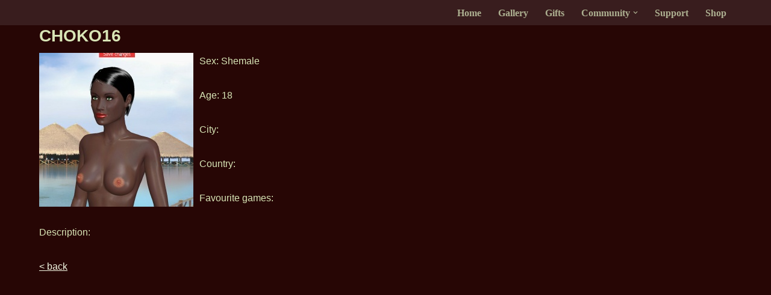

--- FILE ---
content_type: text/html; charset=UTF-8
request_url: https://www.funnyadultgamesplay.com/members/1677446/0/
body_size: 6616
content:
<!DOCTYPE html>
<html lang="en-US" prefix="og: https://ogp.me/ns#">

<head>
	
	<meta charset="UTF-8">
	<meta name="viewport" content="width=device-width, initial-scale=1, minimum-scale=1">
	<link rel="profile" href="http://gmpg.org/xfn/11">
		
<!-- Search Engine Optimization by Rank Math PRO - https://rankmath.com/ -->
<link media="all" href="https://www.funnyadultgamesplay.com/wp-content/cache/autoptimize/css/autoptimize_56f3fe1f783738d16f459735a37d83f9.css" rel="stylesheet"><link media="screen" href="https://www.funnyadultgamesplay.com/wp-content/cache/autoptimize/css/autoptimize_66c1184f3f960c6f56f2c82c900ed116.css" rel="stylesheet"><title>Members - AChat Sex Game, Chat &amp; Fuck with 1000&#039;s of XXX minded people</title>
<meta name="robots" content="follow, index, max-snippet:-1, max-video-preview:-1, max-image-preview:large"/>
<link rel="canonical" href="https://www.funnyadultgamesplay.com/members/" />
<meta property="og:locale" content="en_US" />
<meta property="og:type" content="article" />
<meta property="og:title" content="Members - AChat Sex Game, Chat &amp; Fuck with 1000&#039;s of XXX minded people" />
<meta property="og:url" content="https://www.funnyadultgamesplay.com/members/" />
<meta property="og:site_name" content="AChat Sex Game, Chat &amp; Fuck with 1000&#039;s of XXX minded people" />
<meta property="og:updated_time" content="2022-03-16T21:59:07+00:00" />
<meta property="og:image" content="https://www.funnyadultgamesplay.com/wp-content/uploads/2022/03/social-image_1200x630.jpg" />
<meta property="og:image:secure_url" content="https://www.funnyadultgamesplay.com/wp-content/uploads/2022/03/social-image_1200x630.jpg" />
<meta property="og:image:width" content="1200" />
<meta property="og:image:height" content="630" />
<meta property="og:image:alt" content="AChat hero image" />
<meta property="og:image:type" content="image/jpeg" />
<meta name="twitter:card" content="summary_large_image" />
<meta name="twitter:title" content="Members - AChat Sex Game, Chat &amp; Fuck with 1000&#039;s of XXX minded people" />
<meta name="twitter:image" content="https://www.funnyadultgamesplay.com/wp-content/uploads/2022/03/social-image_1200x630.jpg" />
<meta name="twitter:label1" content="Time to read" />
<meta name="twitter:data1" content="Less than a minute" />
<script type="application/ld+json" class="rank-math-schema-pro">{"@context":"https://schema.org","@graph":[{"@type":"BreadcrumbList","@id":"https://www.funnyadultgamesplay.com/members/#breadcrumb","itemListElement":[{"@type":"ListItem","position":"1","item":{"@id":"https://funnyadultgamesplay.com","name":"Home"}},{"@type":"ListItem","position":"2","item":{"@id":"https://www.funnyadultgamesplay.com/members/","name":"Members"}}]}]}</script>
<!-- /Rank Math WordPress SEO plugin -->

<link rel='dns-prefetch' href='//www.googletagmanager.com' />
<link rel="alternate" title="oEmbed (JSON)" type="application/json+oembed" href="https://www.funnyadultgamesplay.com/wp-json/oembed/1.0/embed?url=https%3A%2F%2Fwww.funnyadultgamesplay.com%2Fmembers%2F" />
<link rel="alternate" title="oEmbed (XML)" type="text/xml+oembed" href="https://www.funnyadultgamesplay.com/wp-json/oembed/1.0/embed?url=https%3A%2F%2Fwww.funnyadultgamesplay.com%2Fmembers%2F&#038;format=xml" />






















<link rel='stylesheet' id='dashicons-css' href='https://www.funnyadultgamesplay.com/wp-includes/css/dashicons.min.css' media='all' />


<script src="https://www.funnyadultgamesplay.com/wp-includes/js/jquery/jquery.min.js" id="jquery-core-js"></script>


<script id="myajaxscript1-js-extra">
var my_ajax_object = {"ajax_url":"https://www.funnyadultgamesplay.com/wp-admin/admin-ajax.php"};
//# sourceURL=myajaxscript1-js-extra
</script>


<!-- Google tag (gtag.js) snippet added by Site Kit -->
<!-- Google Analytics snippet added by Site Kit -->
<script src="https://www.googletagmanager.com/gtag/js?id=GT-WPL2W93" id="google_gtagjs-js" async></script>
<script id="google_gtagjs-js-after">
window.dataLayer = window.dataLayer || [];function gtag(){dataLayer.push(arguments);}
gtag("set","linker",{"domains":["www.funnyadultgamesplay.com"]});
gtag("js", new Date());
gtag("set", "developer_id.dZTNiMT", true);
gtag("config", "GT-WPL2W93");
//# sourceURL=google_gtagjs-js-after
</script>
<link rel="https://api.w.org/" href="https://www.funnyadultgamesplay.com/wp-json/" /><link rel="alternate" title="JSON" type="application/json" href="https://www.funnyadultgamesplay.com/wp-json/wp/v2/pages/197753" /><meta name="generator" content="WordPress 6.9" />
<link rel='shortlink' href='https://www.funnyadultgamesplay.com/?p=197753' />
<meta name="generator" content="Site Kit by Google 1.170.0" />
	</head>

<body  class="wp-singular page-template-default page page-id-197753 wp-theme-neve wp-child-theme-neve-child-master  nv-blog-default nv-sidebar-full-width menu_sidebar_slide_left" id="neve_body"  >

<script type="text/javascript" id="bbp-swap-no-js-body-class">
	document.body.className = document.body.className.replace( 'bbp-no-js', 'bbp-js' );
</script>

<div class="wrapper">
	
	<header class="header"  >
		<a class="neve-skip-link show-on-focus" href="#content" >
			Skip to content		</a>
		<div id="header-grid"  class="hfg_header site-header">
	
<nav class="header--row header-main hide-on-mobile hide-on-tablet layout-full-contained nv-navbar header--row"
	data-row-id="main" data-show-on="desktop">

	<div
		class="header--row-inner header-main-inner">
		<div class="container">
			<div
				class="row row--wrapper"
				data-section="hfg_header_layout_main" >
				<div class="hfg-slot left"><div class="builder-item desktop-left"><div class="item--inner builder-item--logo"
		data-section="title_tagline"
		data-item-id="logo">
	
<div class="site-logo">
	<a class="brand" href="https://www.funnyadultgamesplay.com/" title="&larr; AChat Sex Game, Chat &amp; Fuck with 1000&#039;s of XXX minded people"
			aria-label="AChat Sex Game, Chat &amp; Fuck with 1000&#039;s of XXX minded people Enjoy porn games, sex chat, try hundreds of sex positions with thousands of people" rel="home"><div class="nv-title-tagline-wrap"></div></a></div>
	</div>

</div></div><div class="hfg-slot right"><div class="builder-item has-nav"><div class="item--inner builder-item--primary-menu has_menu"
		data-section="header_menu_primary"
		data-item-id="primary-menu">
	<div class="nv-nav-wrap">
	<div role="navigation" class="nav-menu-primary style-border-bottom m-style"
			aria-label="Primary Menu">

		<ul id="nv-primary-navigation-main" class="primary-menu-ul nav-ul menu-desktop"><li id="menu-item-171685" class="menu-item menu-item-type-custom menu-item-object-custom menu-item-171685"><div class="wrap"><a href="/">Home</a></div></li>
<li id="menu-item-171262" class="menu-item menu-item-type-custom menu-item-object-custom menu-item-171262"><div class="wrap"><a href="/virtual-sex-chat-gallery/">Gallery</a></div></li>
<li id="menu-item-171263" class="menu-item menu-item-type-custom menu-item-object-custom menu-item-171263"><div class="wrap"><a href="/virtual-sex-game-gifts/">Gifts</a></div></li>
<li id="menu-item-171264" class="menu-item menu-item-type-custom menu-item-object-custom menu-item-has-children menu-item-171264"><div class="wrap"><a><span class="menu-item-title-wrap dd-title">Community</span></a><div role="button" aria-pressed="false" aria-label="Open Submenu" tabindex="0" class="caret-wrap caret 4" style="margin-left:5px;"><span class="caret"><svg fill="currentColor" aria-label="Dropdown" xmlns="http://www.w3.org/2000/svg" viewBox="0 0 448 512"><path d="M207.029 381.476L12.686 187.132c-9.373-9.373-9.373-24.569 0-33.941l22.667-22.667c9.357-9.357 24.522-9.375 33.901-.04L224 284.505l154.745-154.021c9.379-9.335 24.544-9.317 33.901.04l22.667 22.667c9.373 9.373 9.373 24.569 0 33.941L240.971 381.476c-9.373 9.372-24.569 9.372-33.942 0z"/></svg></span></div></div>
<ul class="sub-menu">
	<li id="menu-item-171265" class="menu-item menu-item-type-custom menu-item-object-custom menu-item-171265"><div class="wrap"><a href="/members/">Members</a></div></li>
	<li id="menu-item-171266" class="menu-item menu-item-type-custom menu-item-object-custom menu-item-171266"><div class="wrap"><a href="/forums/">Forum</a></div></li>
</ul>
</li>
<li id="menu-item-171267" class="menu-item menu-item-type-custom menu-item-object-custom menu-item-171267"><div class="wrap"><a href="/support/">Support</a></div></li>
<li id="menu-item-171268" class="menu-item menu-item-type-custom menu-item-object-custom menu-item-171268"><div class="wrap"><a href="/sex-chat-game-shop/">Shop</a></div></li>
</ul>	</div>
</div>

	</div>

</div></div>							</div>
		</div>
	</div>
</nav>


<nav class="header--row header-main hide-on-desktop layout-full-contained nv-navbar header--row"
	data-row-id="main" data-show-on="mobile">

	<div
		class="header--row-inner header-main-inner">
		<div class="container">
			<div
				class="row row--wrapper"
				data-section="hfg_header_layout_main" >
				<div class="hfg-slot left"><div class="builder-item tablet-left mobile-left"><div class="item--inner builder-item--logo"
		data-section="title_tagline"
		data-item-id="logo">
	
<div class="site-logo">
	<a class="brand" href="https://www.funnyadultgamesplay.com/" title="&larr; AChat Sex Game, Chat &amp; Fuck with 1000&#039;s of XXX minded people"
			aria-label="AChat Sex Game, Chat &amp; Fuck with 1000&#039;s of XXX minded people Enjoy porn games, sex chat, try hundreds of sex positions with thousands of people" rel="home"><div class="nv-title-tagline-wrap"></div></a></div>
	</div>

</div></div><div class="hfg-slot right"><div class="builder-item tablet-left mobile-left"><div class="item--inner builder-item--nav-icon"
		data-section="header_menu_icon"
		data-item-id="nav-icon">
	<div class="menu-mobile-toggle item-button navbar-toggle-wrapper">
	<button type="button" class=" navbar-toggle"
			value="Navigation Menu"
					aria-label="Navigation Menu "
			aria-expanded="false" onclick="if('undefined' !== typeof toggleAriaClick ) { toggleAriaClick() }">
					<span class="bars">
				<span class="icon-bar"></span>
				<span class="icon-bar"></span>
				<span class="icon-bar"></span>
			</span>
					<span class="screen-reader-text">Navigation Menu</span>
	</button>
</div> <!--.navbar-toggle-wrapper-->


	</div>

</div></div>							</div>
		</div>
	</div>
</nav>

<div
		id="header-menu-sidebar" class="header-menu-sidebar tcb menu-sidebar-panel slide_left hfg-pe"
		data-row-id="sidebar">
	<div id="header-menu-sidebar-bg" class="header-menu-sidebar-bg">
				<div class="close-sidebar-panel navbar-toggle-wrapper">
			<button type="button" class="hamburger is-active  navbar-toggle active" 					value="Navigation Menu"
					aria-label="Navigation Menu "
					aria-expanded="false" onclick="if('undefined' !== typeof toggleAriaClick ) { toggleAriaClick() }">
								<span class="bars">
						<span class="icon-bar"></span>
						<span class="icon-bar"></span>
						<span class="icon-bar"></span>
					</span>
								<span class="screen-reader-text">
			Navigation Menu					</span>
			</button>
		</div>
					<div id="header-menu-sidebar-inner" class="header-menu-sidebar-inner tcb ">
						<div class="builder-item has-nav"><div class="item--inner builder-item--primary-menu has_menu"
		data-section="header_menu_primary"
		data-item-id="primary-menu">
	<div class="nv-nav-wrap">
	<div role="navigation" class="nav-menu-primary style-border-bottom m-style"
			aria-label="Primary Menu">

		<ul id="nv-primary-navigation-sidebar" class="primary-menu-ul nav-ul menu-mobile"><li class="menu-item menu-item-type-custom menu-item-object-custom menu-item-171685"><div class="wrap"><a href="/">Home</a></div></li>
<li class="menu-item menu-item-type-custom menu-item-object-custom menu-item-171262"><div class="wrap"><a href="/virtual-sex-chat-gallery/">Gallery</a></div></li>
<li class="menu-item menu-item-type-custom menu-item-object-custom menu-item-171263"><div class="wrap"><a href="/virtual-sex-game-gifts/">Gifts</a></div></li>
<li class="menu-item menu-item-type-custom menu-item-object-custom menu-item-has-children menu-item-171264"><div class="wrap"><a><span class="menu-item-title-wrap dd-title">Community</span></a><button tabindex="0" type="button" class="caret-wrap navbar-toggle 4 " style="margin-left:5px;"  aria-label="Toggle Community"><span class="caret"><svg fill="currentColor" aria-label="Dropdown" xmlns="http://www.w3.org/2000/svg" viewBox="0 0 448 512"><path d="M207.029 381.476L12.686 187.132c-9.373-9.373-9.373-24.569 0-33.941l22.667-22.667c9.357-9.357 24.522-9.375 33.901-.04L224 284.505l154.745-154.021c9.379-9.335 24.544-9.317 33.901.04l22.667 22.667c9.373 9.373 9.373 24.569 0 33.941L240.971 381.476c-9.373 9.372-24.569 9.372-33.942 0z"/></svg></span></button></div>
<ul class="sub-menu">
	<li class="menu-item menu-item-type-custom menu-item-object-custom menu-item-171265"><div class="wrap"><a href="/members/">Members</a></div></li>
	<li class="menu-item menu-item-type-custom menu-item-object-custom menu-item-171266"><div class="wrap"><a href="/forums/">Forum</a></div></li>
</ul>
</li>
<li class="menu-item menu-item-type-custom menu-item-object-custom menu-item-171267"><div class="wrap"><a href="/support/">Support</a></div></li>
<li class="menu-item menu-item-type-custom menu-item-object-custom menu-item-171268"><div class="wrap"><a href="/sex-chat-game-shop/">Shop</a></div></li>
</ul>	</div>
</div>

	</div>

</div>					</div>
	</div>
</div>
<div class="header-menu-sidebar-overlay hfg-ov hfg-pe" onclick="if('undefined' !== typeof toggleAriaClick ) { toggleAriaClick() }"></div>
</div>
	</header>

	

	
	<main id="content" class="neve-main">

<div class="container single-page-container">
	<div class="row">
				<div class="nv-single-page-wrap col">
			<div class="nv-page-title-wrap nv-big-title">
	<div class="nv-page-title ">
		<small class="neve-breadcrumbs-wrapper"><nav aria-label="breadcrumbs" class="rank-math-breadcrumb"><a href="https://funnyadultgamesplay.com">Home</a><span class="separator"> - </span><span class="last">Members</span></nav></small>		<h1>Members</h1>
					</div><!--.nv-page-title-->
</div> <!--.nv-page-title-wrap-->
<div class="nv-content-wrap entry-content">
<div class="wp-block-themeisle-blocks-advanced-columns has-1-columns has-desktop-equal-layout has-tablet-equal-layout has-mobile-equal-layout has-default-gap has-vertical-unset" id="wp-block-themeisle-blocks-advanced-columns-03b9a4f2"><div class="wp-block-themeisle-blocks-advanced-columns-overlay"></div><div class="innerblocks-wrap">
<div class="wp-block-themeisle-blocks-advanced-column" id="wp-block-themeisle-blocks-advanced-column-3a198639">
<div id="main_left_col">
<div id="main_left_col" class="grid_16 clearfix">
	<div id="gen_page_cntnr">
    <div id="general_page_block">
		<div>
			<h3 style="margin-bottom:10px;">choko16</h3>
			<div style="min-height: 700px;">
				<img decoding="async" alt="Free virtual sex games fan Choko16 in AChat 3D Adult World" src="https://www.funnyadultgamesplay.com/charpics/1675000/c01677446_0000001708076827.jpg" style="float:left; margin:0 10px 0 0;" title="Members 1">
				<div style="min-width:200px; min-height:180px; margin-top:7px;">
				<p>Sex: Shemale</p><p>Age: 18</p><p>City: </p><p>Country: </p><p>Favourite games:  <br /></p><p>Description: </p>
				</div>

				<div style="margin:30px 0;">
					<a href="javascript:history.back(-1);">&lt; back
					</a>
				</div>
				
			</div>
		</div></div>
 </div>
</div>



 </div>
</div>
</div></div>



<p></p>
</div>		</div>
			</div>
</div>

</main><!--/.neve-main-->

<footer class="site-footer" id="site-footer"  >
	<div class="hfg_footer">
		<div class="footer--row footer-top hide-on-mobile hide-on-tablet layout-full-contained"
	id="cb-row--footer-desktop-top"
	data-row-id="top" data-show-on="desktop">
	<div
		class="footer--row-inner footer-top-inner footer-content-wrap">
		<div class="container">
			<div
				class="hfg-grid nv-footer-content hfg-grid-top row--wrapper row "
				data-section="hfg_footer_layout_top" >
				<div class="hfg-slot left"><div class="builder-item desktop-left tablet-left mobile-left"><div class="item--inner builder-item--footer-one-widgets"
		data-section="neve_sidebar-widgets-footer-one-widgets"
		data-item-id="footer-one-widgets">
		<div class="widget-area">
		<div id="media_image-3" class="widget widget_media_image"><noscript><img width="92" height="29" src="https://www.funnyadultgamesplay.com/wp-content/uploads/2021/03/achat-logo-cropped.png" class="image wp-image-39  attachment-full size-full" alt="AChat Logo" style="max-width: 100%; height: auto;" decoding="async" /></noscript><img width="92" height="29" src='data:image/svg+xml,%3Csvg%20xmlns=%22http://www.w3.org/2000/svg%22%20viewBox=%220%200%2092%2029%22%3E%3C/svg%3E' data-src="https://www.funnyadultgamesplay.com/wp-content/uploads/2021/03/achat-logo-cropped.png" class="lazyload image wp-image-39  attachment-full size-full" alt="AChat Logo" style="max-width: 100%; height: auto;" decoding="async" /></div>	</div>
	</div>

</div></div><div class="hfg-slot c-left"><div class="builder-item desktop-left tablet-left mobile-left"><div class="item--inner builder-item--footer-two-widgets"
		data-section="neve_sidebar-widgets-footer-two-widgets"
		data-item-id="footer-two-widgets">
		<div class="widget-area">
		<div id="text-3" class="widget widget_text">			<div class="textwidget"><p>All models whose images and videos appear on this site or as part of the AChat software are fully virtual and are over the age of 18.</p>
</div>
		</div><div id="text-4" class="widget widget_text">			<div class="textwidget"><p>Browsing this site you expressively agree to be bound by our access rules, <a href="/privacy-policy">Privacy Policy</a> and <a href="/terms-of-service">Terms of Service</a>.</p>
</div>
		</div><div id="text-9" class="widget widget_text">			<div class="textwidget"><p>Our <a href="/complaints-policy">Complaints Policy</a></p>
</div>
		</div><div id="text-5" class="widget widget_text">			<div class="textwidget"><p>© 2024  Funnyadultgamesplay &#8211; Enjoy Sex Chat, Play Porn games in lifelike animated 3D environments. Be a member of our huge Sex Social community. Live out your dreams in AChat Virtual Sex World!</p>
</div>
		</div>	</div>
	</div>

</div></div><div class="hfg-slot center"><div class="builder-item desktop-left tablet-left mobile-left"><div class="item--inner builder-item--footer-three-widgets"
		data-section="neve_sidebar-widgets-footer-three-widgets"
		data-item-id="footer-three-widgets">
		<div class="widget-area">
		<div id="text-6" class="widget widget_text">			<div class="textwidget"><p><a id="nav-gallery" href="/how-to-start">How to start with AChat</a></p>
<p><a id="nav-gallery" href="/earn-a-living-with-dohots-achat">Earn a living with us</a></p>
</div>
		</div>	</div>
	</div>

</div></div><div class="hfg-slot c-right"><div class="builder-item desktop-left tablet-left mobile-left"><div class="item--inner builder-item--footer-four-widgets"
		data-section="neve_sidebar-widgets-footer-four-widgets"
		data-item-id="footer-four-widgets">
		<div class="widget-area">
		<div id="text-7" class="widget widget_text">			<div class="textwidget"><p><strong>Funnyadultgamesplay.com</strong><br />
The Official AChat Website</p>
</div>
		</div><div id="media_image-4" class="widget widget_media_image"><noscript><img width="99" height="50" src="https://www.funnyadultgamesplay.com/wp-content/uploads/2021/03/120x60_RTA-5042-1996-1400-1577-RTA-G-VERIFIED-4.gif" class="image wp-image-42  attachment-full size-full" alt="" style="max-width: 100%; height: auto;" decoding="async" /></noscript><img width="99" height="50" src='data:image/svg+xml,%3Csvg%20xmlns=%22http://www.w3.org/2000/svg%22%20viewBox=%220%200%2099%2050%22%3E%3C/svg%3E' data-src="https://www.funnyadultgamesplay.com/wp-content/uploads/2021/03/120x60_RTA-5042-1996-1400-1577-RTA-G-VERIFIED-4.gif" class="lazyload image wp-image-42  attachment-full size-full" alt="" style="max-width: 100%; height: auto;" decoding="async" /></div>	</div>
	</div>

</div></div>							</div>
		</div>
	</div>
</div>

<div class="footer--row footer-bottom hide-on-mobile hide-on-tablet layout-full-contained"
	id="cb-row--footer-desktop-bottom"
	data-row-id="bottom" data-show-on="desktop">
	<div
		class="footer--row-inner footer-bottom-inner footer-content-wrap">
		<div class="container">
			<div
				class="hfg-grid nv-footer-content hfg-grid-bottom row--wrapper row "
				data-section="hfg_footer_layout_bottom" >
				<div class="hfg-slot left"></div>							</div>
		</div>
	</div>
</div>

<div class="footer--row footer-top hide-on-desktop layout-full-contained"
	id="cb-row--footer-mobile-top"
	data-row-id="top" data-show-on="mobile">
	<div
		class="footer--row-inner footer-top-inner footer-content-wrap">
		<div class="container">
			<div
				class="hfg-grid nv-footer-content hfg-grid-top row--wrapper row "
				data-section="hfg_footer_layout_top" >
				<div class="hfg-slot left"><div class="builder-item desktop-left tablet-left mobile-left"><div class="item--inner builder-item--footer-one-widgets"
		data-section="neve_sidebar-widgets-footer-one-widgets"
		data-item-id="footer-one-widgets">
		<div class="widget-area">
		<div id="media_image-3" class="widget widget_media_image"><noscript><img width="92" height="29" src="https://www.funnyadultgamesplay.com/wp-content/uploads/2021/03/achat-logo-cropped.png" class="image wp-image-39  attachment-full size-full" alt="AChat Logo" style="max-width: 100%; height: auto;" decoding="async" /></noscript><img width="92" height="29" src='data:image/svg+xml,%3Csvg%20xmlns=%22http://www.w3.org/2000/svg%22%20viewBox=%220%200%2092%2029%22%3E%3C/svg%3E' data-src="https://www.funnyadultgamesplay.com/wp-content/uploads/2021/03/achat-logo-cropped.png" class="lazyload image wp-image-39  attachment-full size-full" alt="AChat Logo" style="max-width: 100%; height: auto;" decoding="async" /></div>	</div>
	</div>

</div></div><div class="hfg-slot c-left"><div class="builder-item desktop-left tablet-left mobile-left"><div class="item--inner builder-item--footer-two-widgets"
		data-section="neve_sidebar-widgets-footer-two-widgets"
		data-item-id="footer-two-widgets">
		<div class="widget-area">
		<div id="text-3" class="widget widget_text">			<div class="textwidget"><p>All models whose images and videos appear on this site or as part of the AChat software are fully virtual and are over the age of 18.</p>
</div>
		</div><div id="text-4" class="widget widget_text">			<div class="textwidget"><p>Browsing this site you expressively agree to be bound by our access rules, <a href="/privacy-policy">Privacy Policy</a> and <a href="/terms-of-service">Terms of Service</a>.</p>
</div>
		</div><div id="text-9" class="widget widget_text">			<div class="textwidget"><p>Our <a href="/complaints-policy">Complaints Policy</a></p>
</div>
		</div><div id="text-5" class="widget widget_text">			<div class="textwidget"><p>© 2024  Funnyadultgamesplay &#8211; Enjoy Sex Chat, Play Porn games in lifelike animated 3D environments. Be a member of our huge Sex Social community. Live out your dreams in AChat Virtual Sex World!</p>
</div>
		</div>	</div>
	</div>

</div></div><div class="hfg-slot center"><div class="builder-item desktop-left tablet-left mobile-left"><div class="item--inner builder-item--footer-three-widgets"
		data-section="neve_sidebar-widgets-footer-three-widgets"
		data-item-id="footer-three-widgets">
		<div class="widget-area">
		<div id="text-6" class="widget widget_text">			<div class="textwidget"><p><a id="nav-gallery" href="/how-to-start">How to start with AChat</a></p>
<p><a id="nav-gallery" href="/earn-a-living-with-dohots-achat">Earn a living with us</a></p>
</div>
		</div>	</div>
	</div>

</div></div><div class="hfg-slot c-right"><div class="builder-item desktop-left tablet-left mobile-left"><div class="item--inner builder-item--footer-four-widgets"
		data-section="neve_sidebar-widgets-footer-four-widgets"
		data-item-id="footer-four-widgets">
		<div class="widget-area">
		<div id="text-7" class="widget widget_text">			<div class="textwidget"><p><strong>Funnyadultgamesplay.com</strong><br />
The Official AChat Website</p>
</div>
		</div><div id="media_image-4" class="widget widget_media_image"><noscript><img width="99" height="50" src="https://www.funnyadultgamesplay.com/wp-content/uploads/2021/03/120x60_RTA-5042-1996-1400-1577-RTA-G-VERIFIED-4.gif" class="image wp-image-42  attachment-full size-full" alt="" style="max-width: 100%; height: auto;" decoding="async" /></noscript><img width="99" height="50" src='data:image/svg+xml,%3Csvg%20xmlns=%22http://www.w3.org/2000/svg%22%20viewBox=%220%200%2099%2050%22%3E%3C/svg%3E' data-src="https://www.funnyadultgamesplay.com/wp-content/uploads/2021/03/120x60_RTA-5042-1996-1400-1577-RTA-G-VERIFIED-4.gif" class="lazyload image wp-image-42  attachment-full size-full" alt="" style="max-width: 100%; height: auto;" decoding="async" /></div>	</div>
	</div>

</div></div>							</div>
		</div>
	</div>
</div>

<div class="footer--row footer-bottom hide-on-desktop layout-full-contained"
	id="cb-row--footer-mobile-bottom"
	data-row-id="bottom" data-show-on="mobile">
	<div
		class="footer--row-inner footer-bottom-inner footer-content-wrap">
		<div class="container">
			<div
				class="hfg-grid nv-footer-content hfg-grid-bottom row--wrapper row "
				data-section="hfg_footer_layout_bottom" >
				<div class="hfg-slot left"></div>							</div>
		</div>
	</div>
</div>

	</div>
</footer>

</div><!--/.wrapper-->
<script type="speculationrules">
{"prefetch":[{"source":"document","where":{"and":[{"href_matches":"/*"},{"not":{"href_matches":["/wp-*.php","/wp-admin/*","/wp-content/uploads/*","/wp-content/*","/wp-content/plugins/*","/wp-content/themes/neve-child-master/*","/wp-content/themes/neve/*","/*\\?(.+)"]}},{"not":{"selector_matches":"a[rel~=\"nofollow\"]"}},{"not":{"selector_matches":".no-prefetch, .no-prefetch a"}}]},"eagerness":"conservative"}]}
</script>
<script>document.body.classList.remove("no-js");</script><noscript><style>.lazyload{display:none;}</style></noscript><script data-noptimize="1">window.lazySizesConfig=window.lazySizesConfig||{};window.lazySizesConfig.loadMode=1;</script><script async data-noptimize="1" src='https://www.funnyadultgamesplay.com/wp-content/plugins/autoptimize/classes/external/js/lazysizes.min.js'></script>


<script src="https://www.funnyadultgamesplay.com/wp-includes/js/dist/hooks.min.js" id="wp-hooks-js"></script>
<script src="https://www.funnyadultgamesplay.com/wp-includes/js/dist/i18n.min.js" id="wp-i18n-js"></script>
<script id="wp-i18n-js-after">
wp.i18n.setLocaleData( { 'text direction\u0004ltr': [ 'ltr' ] } );
//# sourceURL=wp-i18n-js-after
</script>

<script id="contact-form-7-js-before">
var wpcf7 = {
    "api": {
        "root": "https:\/\/www.funnyadultgamesplay.com\/wp-json\/",
        "namespace": "contact-form-7\/v1"
    },
    "cached": 1
};
//# sourceURL=contact-form-7-js-before
</script>

<script id="neve-script-js-extra">
var NeveProperties = {"ajaxurl":"https://www.funnyadultgamesplay.com/wp-admin/admin-ajax.php","nonce":"e39dd2a9ee","isRTL":"","isCustomize":""};
//# sourceURL=neve-script-js-extra
</script>

<script id="neve-script-js-after">
	var html = document.documentElement;
	var theme = html.getAttribute('data-neve-theme') || 'light';
	var variants = {"logo":{"light":{"src":false,"srcset":false,"sizes":false},"dark":{"src":false,"srcset":false,"sizes":false},"same":true}};

	function setCurrentTheme( theme ) {
		var pictures = document.getElementsByClassName( 'neve-site-logo' );
		for(var i = 0; i<pictures.length; i++) {
			var picture = pictures.item(i);
			if( ! picture ) {
				continue;
			};
			var fileExt = picture.src.slice((Math.max(0, picture.src.lastIndexOf(".")) || Infinity) + 1);
			if ( fileExt === 'svg' ) {
				picture.removeAttribute('width');
				picture.removeAttribute('height');
				picture.style = 'width: var(--maxwidth)';
			}
			var compId = picture.getAttribute('data-variant');
			if ( compId && variants[compId] ) {
				var isConditional = variants[compId]['same'];
				if ( theme === 'light' || isConditional || variants[compId]['dark']['src'] === false ) {
					picture.src = variants[compId]['light']['src'];
					picture.srcset = variants[compId]['light']['srcset'] || '';
					picture.sizes = variants[compId]['light']['sizes'];
					continue;
				};
				picture.src = variants[compId]['dark']['src'];
				picture.srcset = variants[compId]['dark']['srcset'] || '';
				picture.sizes = variants[compId]['dark']['sizes'];
			};
		};
	};

	var observer = new MutationObserver(function(mutations) {
		mutations.forEach(function(mutation) {
			if (mutation.type == 'attributes') {
				theme = html.getAttribute('data-neve-theme');
				setCurrentTheme(theme);
			};
		});
	});

	observer.observe(html, {
		attributes: true
	});
function toggleAriaClick() { function toggleAriaExpanded(toggle = 'true') { document.querySelectorAll('button.navbar-toggle').forEach(function(el) { if ( el.classList.contains('caret-wrap') ) { return; } el.setAttribute('aria-expanded', 'true' === el.getAttribute('aria-expanded') ? 'false' : toggle); }); } toggleAriaExpanded(); if ( document.body.hasAttribute('data-ftrap-listener') ) { return; } document.body.setAttribute('data-ftrap-listener', 'true'); document.addEventListener('ftrap-end', function() { toggleAriaExpanded('false'); }); }
var menuCarets=document.querySelectorAll(".nav-ul li > .wrap > .caret");menuCarets.forEach(function(e){e.addEventListener("keydown",e=>{13===e.keyCode&&(e.target.parentElement.classList.toggle("active"),e.target.getAttribute("aria-pressed")&&e.target.setAttribute("aria-pressed","true"===e.target.getAttribute("aria-pressed")?"false":"true"))}),e.parentElement.parentElement.addEventListener("focusout",t=>{!e.parentElement.parentElement.contains(t.relatedTarget)&&(e.parentElement.classList.remove("active"),e.setAttribute("aria-pressed","false"))})});
//# sourceURL=neve-script-js-after
</script>
<script defer src="https://www.funnyadultgamesplay.com/wp-content/cache/autoptimize/js/autoptimize_17476b804694f41003967e72ed15d7c9.js"></script></body>

</html>

<!-- Performance optimized by Redis Object Cache. Learn more: https://wprediscache.com -->

<!-- Dynamic page generated in 1.007 seconds. -->
<!-- Cached page generated by WP-Super-Cache on 2026-01-26 08:24:31 -->

<!-- Compression = gzip -->